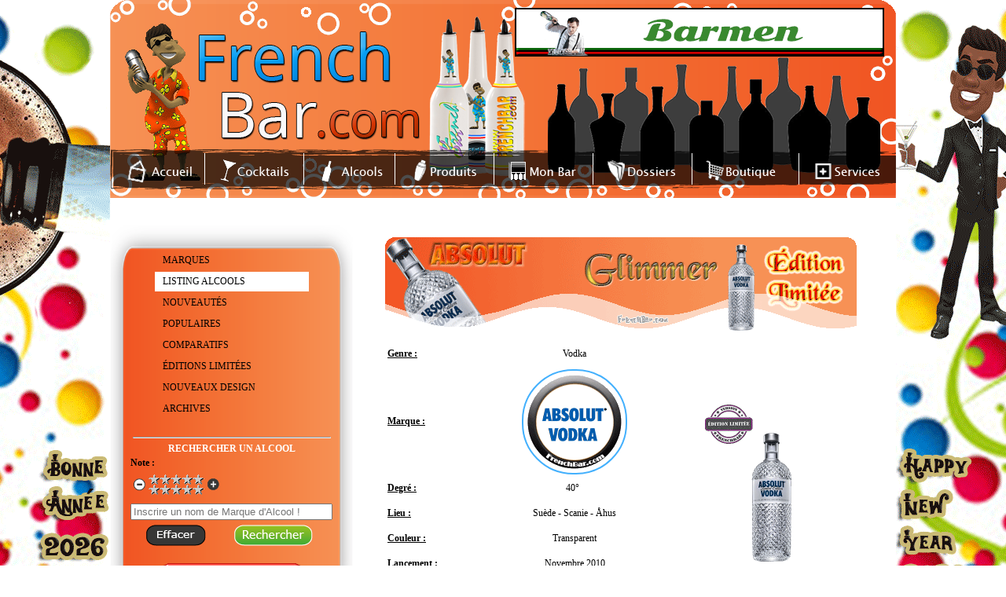

--- FILE ---
content_type: text/html; charset=UTF-8
request_url: https://www.frenchbar.com/details_alcools.php?id=954
body_size: 7968
content:




<!DOCTYPE html >
<html lang="FR">
<head>
	


<!--meta http-equiv="Content-Type" content="text/html; charset=utf-8" /-->

<!-- JQUERY -->
<script type="text/javascript" src="https://www.frenchbar.com/lib/jquery/jquery.js"></script>

<!-- Plugin Notation -->
<script type="text/javascript" src="https://www.frenchbar.com/lib/jquery/rating/MetaData.js"></script>
<script type="text/javascript" src="https://www.frenchbar.com/lib/jquery/rating/rating.js"></script>
<link rel="stylesheet" href="https://www.frenchbar.com/lib/jquery/rating/rating.css" type="text/css" media="screen"/>

<!-- FICHIER JAVASCRIPT GLOBAL -->
<script type="text/javascript" src="https://www.frenchbar.com/js/fonctions.js?19022025" ></script>

<!-- FICHIER CSS GLOBAL -->
<link rel="stylesheet" href="https://www.frenchbar.com/css/raz.css" type="text/css" media="screen"/> 

<style type="text/css">
:disabled{
  pointer-events: all;
}

#sous_menu_dossier:hover, #sous_menu_dossier
{
	background:#2ca3dd;	
}


#sous_menu_dossier:hover a
{
	color:white;
}

#sous_menu_dossier a:hover , td#sous_menu_dossier td:hover a
{
	color:black;
	
}

td#sous_menu_dossier td:hover
{
	background:#41b9eb;
}

#shaker
{
	position: relative;
	left: 411px;
	top: 27px;
	width:300px;
}

#lien_retour_comparatif, #lien_retour_marque
{
	background-color:white;
	border:1px solid grey;
	padding: 5px;

}


div#maps_marque iframe
{
	border : 1px solid black !important;
}

#lien_retour
{
	right:50px !important;
}
body {font-family: Verdana; font-size:12px;
background: url(https://www.frenchbar.com/img/fond/fond-nouvel-an-jour.gif);
background-color: white;

background-position: center top;


}
.titre {font-weight:bold; text-align:center;}

div#page {width:1000px; margin-left:auto; margin-right:auto;}
	div#header {width:1000px; height:252px; background:url(../img/themes/alcools/fond_header.png);}
		div#publicite {width:468px; height:60px; background:#FFF; float:right; border:1px solid; margin-right:15px; margin-top:10px; position:relative;z-index:2;}
		div#mascotte {position:absolute; margin-left:10px; margin-top:30px;}
		div#menu {width:1000px; height:51px; background:url(../img/fond_menu.png); position:absolute; top:190px;}
			ul.menu {list-style: none; height:38px; margin-top:5px; margin-left:10px;}
			ul.menu li {float:left; height:33px; padding-top:7px; border-right:1px solid #FFF; padding-left:15px;}
			ul.menu li:hover {background:url(../img/themes/alcools/hover_menu.png);}
			li.selected {float:left; height:33px; padding-top:7px; border-right:1px solid #FFF; padding-left:15px; background:url(../img/themes/alcools/hover_menu.png);}	

	div#contenu {width:960px; padding:20px;
	background: white;
	float: left;
	
	}

		div#accueil1 {float:left; width:450px; height:350px; background:url(../img/anim_flash.png); display:block;}
		div#accueil2 {float:right; width:450px; margin-right:40px;}
		div#accueil3 {width:1000px; clear:both}
		
		div#gauche {float:left; width:290px;}
			div#menu_grand {width:309px; height:910px;  background:url(../img/themes/alcools/menu_grand.png); background-size: ;margin-left:-20px;}
			div#menu_moyen {width:309px; /*height:398px;*/ min-height:420px;  background:url(../img/themes/alcools/menu_moyen.png); background-size: 309px 420px; margin-left:-20px;}
			div#menu_petit {width:309px; height:239px; background:url(../img/themes/alcools/menu_petit.png); margin-left:-20px;}
			table.menu {margin-left:auto; margin-right:auto; width:200px;}
			table.menu tr {height:25px;}
			table.menu tr td {padding-left:10px;}
			table.menu tr td a {color:#000;}
			table.menu tr td:hover {background:#FFF;}
			table.menu2 {margin-left:auto; margin-right:auto; width:200px;}
			table.menu2 tr {height:25px;}
			table.menu2 tr td {padding-left:10px;}
			table.menu2 tr td a {color:#FFF;}
			table.menu2 tr td:hover {background:#FFF;}
			table.menu2 tr td:hover a{color:#000;}	
			table.menu3 {margin-left:auto; margin-right:auto; width:200px;}
			table.menu3 tr {height:30px;}
			table.menu3 tr:hover td {}
			table.menu3 tr:hover td a {color:#FFF;}
			table.menu3 tr:hover td {background:#FFF;}
			table.menu3 tr:hover td a{color:#000;}			
		
		div#droite {float:right; width:660px; }

	div#footer {position:relative;clear:both; width:1000px; height:130px; background:url(../img/themes/alcools/fond_footer.png); text-align:center !important; font-size:12px;}
	div#footer a {}
	div#footer a:hover {text-decoration:underline; color:#000;}
	
	
	div#footer #reseau
	{
		width:153px;
		float:left;
		margin-top:19px;
	}
	
	#reseau .canette
	{
		margin-bottom: 15px;
	}
	
	div#footer #copyright
	{
		
	
	}

	div#shadowbox_fond {background:url(../img/themes/alcools/shadowbox.jpg); width:1144px; padding-bottom: 20px;}
	div#shadowbox_contenu {background:#FFF; margin-left:auto; margin-right:auto; width:1100px; min-height: 800px;}
	div#shadowbox_fond2 {background:url(../img/themes/alcools/shadowbox.jpg); width:1100px; height:430px;}
	div#shadowbox_contenu2 {background:#FFF; margin-left:auto; margin-right:auto; width:1100px; height:400px; overflow-x:auto;}

input.btn_go {background:url(../img/boutons/btn_go.png); width:34px; height:25px; border:0; cursor:pointer;}
input.btn_go2 {background:url(../img/go.png); width:34px; height:25px; border:0; cursor:pointer;}
input.btn_effacer {background:url(../img/boutons/effacer.png); width:76px; height:27px; border:0; cursor:pointer;}
input.btn_rechercher {background:url(../img/boutons/rechercher.png); width:100px; height:27px; border:0; cursor:pointer;}

ul.dossiers {margin:auto; width:200px;}
ul.dossiers li {height:20px; padding-top:5px; padding-left:5px;}
ul.dossiers li:hover {background:#FFF; cursor:pointer;}
ul.dossiers li:hover a {color:#000;}

td.recette {}
td.recette a {color:blue;}
			
a {color:#000;}
a:hover {color:orange;}

td.couleur2 table {width:42px; border:1px solid; border-spacing:0; border-collapse: collapse;}

table.comparatif {margin-left:auto; margin-right:auto;}
table.comparatif tr {height:25px;}
div.comparatif1 {
	height:15px;
	padding:5px;
	width:231px; background:url(../img/comparatif1.png); 
	padding-left:15px;
	margin:1px;
	float:left;
	}
div.comparatif1 a {color:#000; display:block; width:100%; height:100%;}
div.comparatif2 {
	height:15px;
	padding:5px;
	width:231px; background:url(../img/comparatif2.png); 
	padding-left:15px;
	margin:1px;
	float:left;
	}
div.comparatif2 a {color:#FFF; display:block; width:100%; height:100%;}

td.comparatif1 {width:233px; background:url(../img/comparatif1.png); padding-left:15px;}
td.comparatif1 a {color:#000; display:block; width:100%; height:100%;}
td.comparatif2 {width:233px; background:url(../img/comparatif2.png); padding-left:15px;}
td.comparatif2 a {color:#FFF; display:block; width:100%; height:100%;}
table.comparatifs_titre {width:367px; height:36px; background:url(../img/titres/comparatifs_details.png); margin-left:auto; margin-right:auto;}
table.comparatifs_titre tr td {font-size:16px; font-weight:bold; color:#FFF; text-transform:uppercase;}
table.menu_dossier tr td a {color:#fff;}
table.menu_dossier tr td:hover a {color:#000;}

ul.mentions {padding-left:40px;}
ul.mentions li {list-style: circle;}

table.annonceur {width:650px; margin-left:auto; margin-right:auto; text-align:center; border-right:1px dashed; border-top:1px dashed; border-bottom:1px dashed;}
table.annonceur tr {height:40px;}
table.annonceur tr td {border-left:1px dashed #000;}			
table.annonceur tr td img {width:20px;}
td.annonceur1 {text-align:left; padding-left:15px; padding-right:15px;}
td.annonceur2 {font-weight:bold;}
tr.annonceur1 {background:url(../img/themes/alcools/shadowbox.jpg); color:#FFF;}

.GrdTitre {color:#FFF; background:#575756; width:600px; height:25px; padding-left:15px; padding-top:3px; font-weight:bold; cursor:pointer; margin-left:auto; margin-right:auto;}

td.creations1 {text-align:center; font-weight:bold; color:#FFF; background:orange;}	

/*div#lexique {width:964px; height:117px; color:#FFF; margin-left:auto; margin-right:auto; background:url(../img/fond_lexique.png);}*/
div#lexique {width:992px; height:117px; color:#FFF; margin-left:-14px;  background:url(../img/fond_lexique.png) repeat scroll 0% 0% / 994px 117px transparent;}
div#lexique a {color:#FFF; font-weight:bold;}

table.dossier11 {width:400px; height:71px; background:url(./img/fond_dossiers1.png); color:#FFF;}
table.dossier12 {width:400px; height:71px; background:url(./img/fond_dossiers2.png);}
table.dossier21 {width:400px; height:71px; background:url(./img/fond_dossiers1.png); color:#FFF; float:left;}
table.dossier22 {width:400px; height:71px; background:url(./img/fond_dossiers2.png);float:left;}		

#player-container {
	position: relative;
}
#video-player-flash{
	z-index: 1 !important;
}
</style>

<!-- SHADOWBOX -->
<script type="text/javascript" src="https://www.frenchbar.com/lib/shadowbox/shadowbox.js" ></script>
<link rel="stylesheet" href="https://www.frenchbar.com/lib/shadowbox/shadowbox.css" type="text/css" media="screen" />
<script type="text/javascript" src="https://www.frenchbar.com/js/shadowbox.js" ></script>
<script type="text/javascript" src="https://www.frenchbar.com/js/avertissement.js" ></script>

<link href="./css/general.css?202401" rel="stylesheet">
<link href="./js/faboard_popup/faboard_popup.css?202401" rel="stylesheet">

<meta name="viewport" content="user-scalable=yes, initial-scale = 1, minimum-scale = 1, maximum-scale = 1, width=device-width">

<link href="./css/mobile/general.css?20231205" rel="stylesheet" media="(max-width: 450px)">
	<title> FrenchBar - Les alcools: ABSOLUT  Glimmer   - code barre ean 7312040550722 </title>
    <meta property="og:title" content="Fiche sur l'alcool ABSOLUT  Glimmer   " />
	<meta property="og:description" content="Cliquez pour tout savoir sur cet alcool et avoir accès aux autres alcools de la marque !" />
	<meta property="og:type" content="article" />
	<meta property="og:url" content="./details_alcools.php?id=954" />
	<link rel="canonical" href="./details_alcools.php?id=954" />
	<link rel="stylesheet" href="./css/alcool.css?d=202504" type="text/css" media="screen" />	
	<link rel="stylesheet" href="./css/mobile/alcool.css?d=20240516" type="text/css" media="(max-width: 450px)" />	
	
	 		<meta property="og:image" content="https://www.frenchbar.com/img/alcools/vodka_absolut_glimmer_limited.gif" />
    <script>
	
		function popupwindow(url, title, w, h) {
  var left = (screen.width/2)-(w/2);
  var top = (screen.height/2)-(h/2);
  return window.open(url, title, 'toolbar=no, location=no, directories=no, status=no, menubar=no, scrollbars=no, resizable=no, copyhistory=no, width='+w+', height='+h+', top='+top+', left='+left);
} 
	
	</script>
	
		
    
</head>
<body>


<div id="page">
<a name="top"></a>
	
<div id="faboard_popup_back">
</div>
<div id="faboard_popup">
<div id="faboard_popup_croix">X fermer</div>
<p style="text-align: center;"><img src="https://www.frenchbar.com/img/popup/1767255171.jpg" alt="" width="800" height="300" /></p></div>



<div id="header">

		<div id="mascotte">
		<img src="https://www.frenchbar.com/img/themes/alcools/mascotte.gif" alt="mascotte french bar" />
	</div>
	
		<div id="publicite">
		<p><a href="https://www.barman.fr/"><img title="Pub FrenchBar" onmouseover="this.src='../img/bannieres/1441794056.gif';" onmouseout="this.src='https://www.frenchbar.com/img/bannieres/1379831647.gif';" src="https://www.frenchbar.com/img/bannieres/1379831647.gif" alt="Affichez votre banni&egrave;re sur FrenchBar" width="468" height="60" /></a></p>	</div>
	
	<div id="shaker">
	<img src="https://www.frenchbar.com/img/themes/alcools/shaker.gif" alt="shake shake shake">
	</div>
	
	<div id="menu">
		<ul class="menu">
			<li  style="width:100px; padding-left:10px;"><a href="https://www.frenchbar.com/index.php"><img src="https://www.frenchbar.com/img/menu/accueil.png" alt="Accueil" /></a></li>
			<li  style="width:110px;"><a href="https://www.frenchbar.com/cocktails.php"><img src="https://www.frenchbar.com/img/menu/cocktails.png" alt="Cocktails" /></a></li>
			<li  style="width:100px;"><a href="https://www.frenchbar.com/marques-alcools.php"><img src="https://www.frenchbar.com/img/menu/alcool.png" alt="Alcools" /></a></li>
			<li  style="width:110px;"><a href="https://www.frenchbar.com/produits.php"><img src="https://www.frenchbar.com/img/menu/produits.png" alt="Produits" /></a></li>
			<li  style="width:110px;"><a href="https://www.frenchbar.com/bar.php"><img src="https://www.frenchbar.com/img/menu/bar.png" alt="vider bar" /></a></li>
			<li  style="width:110px;"><a href="https://www.frenchbar.com/dossiers.php"><img src="https://www.frenchbar.com/img/menu/dossiers.png" alt="Dossiers" /></a></li>
			<li  style="width:120px;"><a href="https://www.frenchbar.com/boutique.php"><img src="https://www.frenchbar.com/img/menu/boutique.png" alt="Boutique" /></a></li>
			
			<!--<li  style="width:110px;"><a href="https://www.frenchbar.com/forum.php"><img src="https://www.frenchbar.com/img/menu/forum.png" alt="Alcools" /></a></li> -->
			<li  style="width:105px; border-right:0px;"><a href="https://www.frenchbar.com/services.php"><img src="https://www.frenchbar.com/img/menu/services.png" alt="Services" /></a></li>
		</ul>
	</div>

</div>	
		<div id="contenu">
		
			<p><br /></p>
		
			<div id="gauche">

	<div id="menu_moyen">
		<p><br />
		<br />
		<span id="lien_fermer_menu">Fermer menu <img src="./img/icons/cross.png"></span>
		</p>

		
		<table class="menu">
			<tr>
				<td ><a href="https://www.frenchbar.com/marques-alcools.php">MARQUES</a></td>
			</tr>
						<tr>
				<td style='background:#FFF;'><a href="https://www.frenchbar.com/alcools.php">LISTING ALCOOLS</a></td>
			</tr>
			<tr>
				<td ><a href="https://www.frenchbar.com/alcools-nouveautes.php">NOUVEAUTÉS</a></td>
			</tr>
			<tr>
				<td ><a href="https://www.frenchbar.com/alcools-populaires.php">POPULAIRES</a></td>
			</tr>
			<tr>
				<td ><a href="https://www.frenchbar.com/comparatifs-alcools.php">COMPARATIFS</a></td>
			</tr>
			
			
			<tr>
				<td ><a href="https://www.frenchbar.com/alcools-editions-limitees.php">ÉDITIONS LIMITÉES</a></td>
			</tr>
			<tr>
				<td ><a href="https://www.frenchbar.com/alcools-nouveau-design.php">NOUVEAUX DESIGN</a></td>
			</tr>
			<tr>
				<td ><a href="https://www.frenchbar.com/alcools-archive.php">ARCHIVES</a></td>
			</tr>
		</table>
		
		<p><br /></p> 
		<hr style="width:250px; color:#FFF;" />
		
		<p class="titre" style="color:#FFF">RECHERCHER UN ALCOOL</p>
		
		<form action="https://www.frenchbar.com/alcools-recherche.php" method="post">
		<table class="centre" style="width:200px;">
			<tr>
				<td colspan="2" class="bold">Note :</td>
			</tr>
			<tr>
				<td colspan="2">
										<table>
						<tr>
							<td><a href="javascript: AffNote(document.getElementById('note').value,'https://www.frenchbar.com','-1','note','10');"><img src="https://www.frenchbar.com/img/boutons/moins2.png" alt="" /></a></td>
							<td><img src="https://www.frenchbar.com/img/pictos/note0.gif" alt="" id="img_note" /></td>
							<td><a href="javascript: AffNote(document.getElementById('note').value,'https://www.frenchbar.com','+1','note','10');"><img src="https://www.frenchbar.com/img/boutons/plus1.png" alt="" /></a></td>
						</tr>
					</table>
					<input type="hidden" name="note" id="note" value="0" />
				</td>
			</tr>
			<tr>
				<td colspan="2" class="center"><input type="text" name="recherche" id="input_recherche" value="" placeholder="Inscrire un nom de Marque d'Alcool !" size="30" /><br /></td>
			</tr>
		</table>
		
		
		<table class="all_center" style="width:250px;">
			<tr>
				<td><input type="button" name="Effacer" value="" class="btn_effacer" onclick="EffacerRech('https://www.frenchbar.com',lien_menu);" /></td>
				<td>
					<input type="submit" name="Rechercher" value="" class="btn_rechercher" />
				</td>
			</tr>
		</table>
		</form>
		<br>
		<p style="text-align:center; font-size:15px;"><a href="./alcools-recherche-avance.php"><img src="./img/boutons/bouton-recherche-avancee.png"></a></p>
	</div >
	
	<div style="width: 252px; text-align: center;">
	
			<a href="javascript: history.go(-1);"><img src="https://www.frenchbar.com/img/boutons/retour.png" alt="Retour Alcools" /></a><br /><br />
		</div>
	
	<div style="border:1px solid; width:250px; height:250px;"><a href="https://www.frenchbar.com/alcools-marques-details_170.php" ><img width=250 height=250 src="https://www.frenchbar.com/img/marques/pub/SUÈDE.gif" alt="ABSOLUT" /></a></div>	<br /><br /><br />
	
	
	
	<p><br /></p>
</div>

<script>
function fixed_nb_result()
{
	// alert('toto');
	var limit=$('#resultat').offset().top;
	// alert($(window).scrollTop()+';'+limit);
	
	if($(window).scrollTop()>limit)
	{
		$('#txt_resultat_ajax').addClass('fixed');
	}
	else
	{
		$('#txt_resultat_ajax').removeClass('fixed');
	}
	
}

$(window).scroll(function()
{
	fixed_nb_result();
	
}
);
</script>			<style>
			.alcool_d_col1
			{
				width:93px;
			}
			
			div#menu_moyen
			{
				background: url('../img/themes/alcools/menu_moyen.png') repeat scroll 0% 0% / 309px 495px transparent !important;
				min-height:495px;				
			}
			</style>
			<div id="droite">
										<p id="lien_menu_alcool" style="cursor:pointer;display:none;" onclick="$('#gauche').show()"><img src="img/icons/menu.png"> Menu Alcools </p>
						<p><br /></p>
								
								
									<p class="all_center"><img src="https://www.frenchbar.com/img/alcools/bannieres/vodka_absolut_glimmer_banniere_limited.gif" alt="ABSOLUT Glimmer   " /></p>
								
				<table id="tab_alcool_detail" class="tab_alcool_detail" class="centre" style="width:600px;">
					<tr>
						<td colspan="2"></td>
						<td rowspan="9" style="width:150px;text-align:center;">
							<div id="img_alcool_detail_parent">
							
														<img src="https://www.frenchbar.com/img/alcools/vodka_absolut_glimmer_limited.gif" alt="bouteille alcool  ABSOLUT  Glimmer  " title="bouteille alcool ABSOLUT  Glimmer  " id="img_alcool_detail" /><br />
														</div>
													</td>
					</tr>
										<tr style="height:30px;">
						<td class="bold alcool_d_col1" style=" height:30px;">Genre :</td>
						<td class="center">Vodka</td>
					</tr>
															<tr style="height:30px;">
						<td class="bold alcool_d_col1" style=" height:30px;">Marque :</td>
						<td class="center">
														<div id="logo_marque_fiche_alcool">
									<a href="https://www.frenchbar.com/alcools-marques-details_170.php" ><img src="https://www.frenchbar.com/img/marques/logos/logo-absolut.gif" alt="" /></a>							</div>
						</td>
					</tr>
															
					<tr style="height:30px;">
						<td class="bold alcool_d_col1" >Degr&eacute; :</td>
						<td class="center">40&deg; &nbsp; 						
						</td>
					</tr>
																				<tr style="height:30px;">
						<td class="bold alcool_d_col1"  >Lieu :</td>
						<td class="center">Suède - Scanie - Åhus</td>
					</tr>
															<tr style="height:30px;">
						<td class="bold alcool_d_col1"  >Couleur : </td>
						<td class="center">
							Transparent						</td>
					</tr>
																				<tr style="height:30px;">
						<td class="bold alcool_d_col1">Lancement :</td><td class="center"> Novembre 2010 </td>
					</tr>
                    
					                    					<tr style="height:30px;">
						<td class="bold alcool_d_col1" ><span title="Gencode">Code-barres :</span> </td>
						<td class="center">7312040550722 </td>
					</tr>
                    
					                    
					
                    
						<tr>
							<td>
							<p style="text-decoration: underline; font-weight:bold;margin-top:10px;margin-bottom:3px;">Goût :</p>
							</td>
							<td class="center">
							<span class="nom_gout">Modéré</span>
							</td>
							</tr>                    
                    
				</table>
				
				
				
				
				
				<!-- <p align="center"><a href="" rel="shadowbox['visuels']"><img src="./img/plus_photo.png" alt="plus de photos"></p></a> -->
				
				
								
				<table class="centre tab_alcool_detail"  style="width:600px;">
																								</table>
								<p><br /></p>
								<hr style="width:600px;" />
				<p><br /><br /></p>

				<p class="all_center"><img src="https://www.frenchbar.com/img/alcools/cadresgris/vodka-absolut-glimmer-cadre-gris-limited.gif" alt="ABSOLUT Glimmer" /></p>
				<p><br /><br /></p>
								<table  class="centre tab_alcool_detail" style="width:600px;">
									<tr>
						<td  class="td_prix_moyen_desc">Prix moyen en 70 cl :</td>
						<td>15 &euro; </td>
					</tr>
									<tr>
						<td  class="td_prix_moyen_desc">Prix moyen en 100 cl :</td>
						<td>20 &euro; </td>
					</tr>
							
																			</table>
				<p><br /><br /></p>
				<hr style="width:600px;" />
				<p><br /><br /></p>
				
								<table  class="centre tab_alcool_detail"   style="width:600px;">
					<tr>
						<td class="bold" style="text-decoration: underline;">Description :</td>
					</tr>
					<tr>
						<td colspan="3">
															<div  class="centre div_popup_title"   style="width:600px; padding-top:5px;"><p>&bull; Absolut "Glimmer" est une &Eacute;dition Limit&eacute;e de la marque.</p>
<p>&nbsp;</p>
<p>&bull;&nbsp;Cette version revisite la forme <span title="Se dit d'un produit ou d'un objet particuli&egrave;rement repr&eacute;sentatif d'une marque." class="popup_title"><span style="color: #800080;">iconique</span></span> du flacon <span title="Qui repr&eacute;sente quelque chose de mani&egrave;re forte." class="popup_title"><span style="color: #800080;">embl&eacute;matique</span></span> pour devenir <span title="R&eacute;cipient souvent r&eacute;alis&eacute; en verre, en plastique ou en cristal. Permet de contenir un liquide (comme de l'eau, du vin ou de l'alcool) pour en faciliter son versement. Sa cr&eacute;ation est le plus souvent industrielle mais aussi parfois artisanale." class="popup_title"><span style="color: #800080;">carafe</span></span>.</p>
<p>&nbsp;</p>
<p>&bull; Dans son nouvel habit en verre, finement <span title="Qui est d&eacute;cor&eacute; par des motifs faits &agrave; l'aide d'un ciseau ou d'un ciselet." class="popup_title"><span style="color: #800080;">cisel&eacute;</span></span> comme du <span title="Min&eacute;ral naturel transparent et dur." class="popup_title"><span style="color: #800080;">cristal</span></span>, cette version met en lumi&egrave;re la <span title="&Eacute;tat de ce qui est sans aucun d&eacute;faut, sans alt&eacute;ration." class="popup_title"><span style="color: #800080;">puret&eacute;</span></span> et transparence de la plus <span title="Marquer un &eacute;v&egrave;nement par une c&eacute;r&eacute;monie ou une d&eacute;monstration." class="popup_title"><span style="color: #800080;">c&eacute;l&egrave;bre</span></span> <span title="Eau-de-vie de grain originaire de Pologne. Incolore et obtenue par distillation de farines de c&eacute;r&eacute;ales ferment&eacute;es." class="popup_title"><span style="color: #800080;">vodka</span></span>&nbsp;<span title="Qui est situ&eacute;, provient ou habite dans le pays &laquo; Su&eacute;de &raquo;." class="popup_title"><span style="color: #800080;">Su&eacute;doise</span></span>&nbsp;!</p>
<p>&nbsp;</p>
<p><span style="text-decoration: underline;">&bull; Caract&eacute;ristiques :</span><br />&rarr; <span title="Garanti que le produit ne contient pas de sucres ajout&eacute;s." class="popup_title"><span style="color: #800080;">sans sucre ajout&eacute;</span></span><br />&rarr; <span title="Garanti sans gluten. Excluant de nombreuses c&eacute;r&eacute;ales comme le bl&eacute;, l'orge ou le seigle." class="popup_title"><span style="color: #800080;">sans gluten</span></span></p>
<p>&nbsp;</p>
<p>&nbsp;</p>
<p>&nbsp;</p>
<p>&nbsp;</p>
<p style="text-align: center;"><img title="Absolut Glimmer Limited" onmouseover="this.src='../img/descritpion/1614366809.gif';" onmouseout="this.src='../img/descritpion/1614366773.gif';" src="https://www.frenchbar.com/img/descritpion/1614366773.gif" alt="Absolut Glimmer Limited" width="331" height="500" /></p></div>
													</td>
					</tr>
				</table>
								<p><br /><br /></p>
				<div id="boutons" style="width:100%;text-align:center;">
				
					<div style="width:500px;margin:auto;text-align:center;">
							
					<div id="gallery_1824" class="faboard_gallery"><div id="faboard_gal_image_319" class="fab_gallery_img">
						
			<a href="https://www.frenchbar.com/img/alcools/bouteille_360/vodka_absolut_glimmer_bottle_360_limited.gif" title="" target="_blank" rel="shadowbox['gallery_1824']" style=''>
			<img src="./img/boutons/bouteille_360_2.png" alt="" title="" ></a>
			</div></div> <a href="https://www.frenchbar.com/img/alcools/upload/vodka_absolut_glimmer_mesure_limited.gif" title=""  rel="shadowbox['visuels']">
							 <img src="https://www.frenchbar.com/img/boutons/plus_photo.png" alt="PLUS DE PHOTO" style="margin-right:20px;" /> 								</a> 					
																
													
					</div>		
				</div>								
				<p><br /><br /></p>
				
				
					<style>
						.commentlink{ display: block; padding: 15px 0 30px 0; color: #000; font-weight: bold; }
						.commentlink:hover{  color: #000; text-decoration: underline; }
					</style>
					
                    
                   <!-- <a  style='display: block; width: 100%; text-align: center; font-weight: bold; padding: 0 0 20px 0;' 
                    href='javascript:void(0)' onclick="document.getElementById('contentComments').style.display='block';">Voir le(s) commentaire(s)</a>-->
                    
                    							<div style="float: left; padding: 0 0 0 30px; width: 235px; font-weight: bold;"><u>Commentaire(s) des internautes :</u> </div>
						<div style="clear:both"> &nbsp;</div>
						
						<div id="comms_detail_alcool" style="margin-left:210px;">
						                   Aucun commentaire
					
					                    
                    
                    <a style='font-weight: bold; color: #0070C0;' 
					class='commentlink' href='javascript:void(0)' onclick='popupwindow("add-note-alcool.php?id=954","Laisser votre commentaire",600, 600)'>Laisser votre commentaire</a>
                    
                    </div>					
					<div style="clear:both"></div>
							<div style="clear:both"></div>
					
					<div style="margin: 0 0 0 30px; ">
					

<!-- AddThis/addtoany Button BEGIN -->


<div class="a2a_kit a2a_kit_size_32 a2a_default_style">
<span style="float:left;margin-right:5px;font-weight:bold;"><u>Partagez cet alcool : </u></span> &nbsp;
    <a class="a2a_button_facebook"></a>
    <a class="a2a_button_x"></a>
    <a class="a2a_button_pinterest"></a>
    <a class="a2a_button_whatsapp"></a>
    <a class="a2a_dd"></a>
</div>

<script type="text/javascript" src="https://static.addtoany.com/menu/page.js"></script>
<!-- AddThis/addtoany Button END -->
                    </div>
                    
                    <p class="center" id="bouton_impression" style="width: 100%; float: left; padding: 50px 0;"><a href="https://www.frenchbar.com/impression/alcools.php?id=954&amp;theme=alcools" target="_blank"><img src="https://www.frenchbar.com/img/boutons/imprimer.png" alt="Imprimer" /></a></p>
                    
				</p>
                
                <p class="center"><a href="#top">Haut de la page</a><br/><br/><br/></p>
</div>
			</div>
			
		
	
	<div id="footer">

	<div id="abus_alcool" style="color:white;width:348px;float:left;margin-top:28px;vertical-align:middle;padding-top:15px;">
		<p>L'abus d'alcool est dangereux pour la sant&eacute;<br />
		Consommez avec mod&eacute;ration</p>	
	</div>
	<div id="copyright" style="width:488px;float:left;margin-top:28px;">
		
		<a href="https://www.frenchbar.com/qui.php">Qui sommes-nous</a> -
		<a href="https://www.frenchbar.com/mentions_legales.php">Mentions L&eacute;gales</a>  
		<br />
			
		Administré par Webtender - D&eacute;veloppement Web  <a href="https://www.faboard.fr" target="new">Faboard</a><br />
		<a target="_blank" href="https://www.123.fr/mutualisedeluxe.html">Hébergement de site Web</a> - 
		<a target="_blank" href="https://www.123.fr/">Réservation de nom de domaine</a><br />
		2001/2026 ©  FrenchBar</div>
			
	<div id="reseau">
		<a href="https://www.facebook.com/frenchbar" target="_blank" id="facebook_cannette" class="canette"></a> &nbsp; 
		
		<a href="https://www.instagram.com/frenchbarcom" id="insta_canette" class="canette" target="_blank" ></a> &nbsp;
		
		<a href="https://twitter.com/frenchbar" id="twitter_canette" class="canette"  target="_blank" ></a> &nbsp;
		
		<a href="https://www.pinterest.fr/frenchbar" id="pin_canette" class="canette" target="_blank" ></a>  
			<!-- <script type="text/javascript" src="https://www.i-services.com/membres/cpt_live/cpt_live.php?hidden=0&amp;idcpt=39419&amp;position=center&amp;read_only=0&amp;sid=97&amp;uid=612"></script>-->
		<p><span id="nb_online" style="border:1px solid yellow;background-color:white;font-weight:bold;padding:2px;color:black;">2 Connectés</span></p>
	</div>	
	<div style="clear:both;"></div>
	
<!-- Google tag (gtag.js) -->
<script async src="https://www.googletagmanager.com/gtag/js?id=G-1HVT83XPJP"></script>
<script>
  window.dataLayer = window.dataLayer || [];
  function gtag(){dataLayer.push(arguments);}
  gtag('js', new Date());

  gtag('config', 'G-1HVT83XPJP');
</script>
    
<!-- Go to www.addthis.com/dashboard to customize your tools -->
<script type="text/javascript" src="//s7.addthis.com/js/300/addthis_widget.js#pubid=ra-516875313e33976b"></script>
</div>
<script src="./js/general.js"></script>


	
	
</div>


</body>
</html>